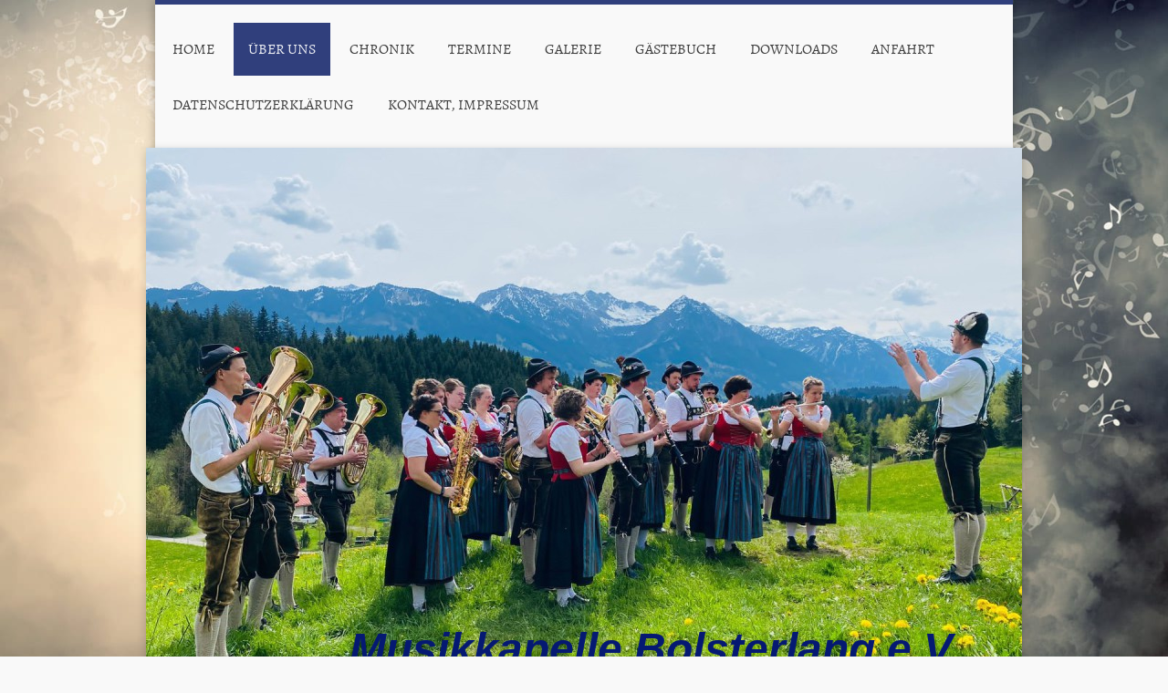

--- FILE ---
content_type: text/html; charset=UTF-8
request_url: https://www.musikkapelle-bolsterlang.de/%C3%BCber-uns/fl%C3%BCgelhorn/
body_size: 6141
content:
<!DOCTYPE html>
<html lang="de"  ><head prefix="og: http://ogp.me/ns# fb: http://ogp.me/ns/fb# business: http://ogp.me/ns/business#">
    <meta http-equiv="Content-Type" content="text/html; charset=utf-8"/>
    <meta name="generator" content="IONOS MyWebsite"/>
        
    <link rel="dns-prefetch" href="//cdn.website-start.de/"/>
    <link rel="dns-prefetch" href="//106.mod.mywebsite-editor.com"/>
    <link rel="dns-prefetch" href="https://106.sb.mywebsite-editor.com/"/>
    <link rel="shortcut icon" href="//cdn.website-start.de/favicon.ico"/>
        <title>Musikkapelle Bolsterlang e.V. - Flügelhorn</title>
    
    <style type="text/css">@media screen and (min-device-width: 1024px) {
            .mediumScreenDisabled { display:block }
            .smallScreenDisabled { display:block }
        }
        @media screen and (max-device-width: 1024px) { .mediumScreenDisabled { display:none } }
        @media screen and (max-device-width: 568px) { .smallScreenDisabled { display:none } }
                @media screen and (min-width: 1024px) {
            .mobilepreview .mediumScreenDisabled { display:block }
            .mobilepreview .smallScreenDisabled { display:block }
        }
        @media screen and (max-width: 1024px) { .mobilepreview .mediumScreenDisabled { display:none } }
        @media screen and (max-width: 568px) { .mobilepreview .smallScreenDisabled { display:none } }</style>
    <meta name="viewport" content="width=1025"/>

<meta name="format-detection" content="telephone=no"/>
        <meta name="description" content="&amp;nbsp;"/>
            <meta name="robots" content="index,follow"/>
        <link href="//cdn.website-start.de/templates/2045/style.css?1763478093678" rel="stylesheet" type="text/css"/>
    <link href="https://www.musikkapelle-bolsterlang.de/s/style/theming.css?1690471114" rel="stylesheet" type="text/css"/>
    <link href="//cdn.website-start.de/app/cdn/min/group/web.css?1763478093678" rel="stylesheet" type="text/css"/>
<link href="//cdn.website-start.de/app/cdn/min/moduleserver/css/de_DE/common,shoppingbasket?1763478093678" rel="stylesheet" type="text/css"/>
    <link href="//cdn.website-start.de/app/cdn/min/group/mobilenavigation.css?1763478093678" rel="stylesheet" type="text/css"/>
    <link href="https://106.sb.mywebsite-editor.com/app/logstate2-css.php?site=14777709&amp;t=1769149501" rel="stylesheet" type="text/css"/>

<script type="text/javascript">
    /* <![CDATA[ */
var stagingMode = '';
    /* ]]> */
</script>
<script src="https://106.sb.mywebsite-editor.com/app/logstate-js.php?site=14777709&amp;t=1769149501"></script>

    <link href="//cdn.website-start.de/templates/2045/print.css?1763478093678" rel="stylesheet" media="print" type="text/css"/>
    <script type="text/javascript">
    /* <![CDATA[ */
    var systemurl = 'https://106.sb.mywebsite-editor.com/';
    var webPath = '/';
    var proxyName = '';
    var webServerName = 'www.musikkapelle-bolsterlang.de';
    var sslServerUrl = 'https://www.musikkapelle-bolsterlang.de';
    var nonSslServerUrl = 'http://www.musikkapelle-bolsterlang.de';
    var webserverProtocol = 'http://';
    var nghScriptsUrlPrefix = '//106.mod.mywebsite-editor.com';
    var sessionNamespace = 'DIY_SB';
    var jimdoData = {
        cdnUrl:  '//cdn.website-start.de/',
        messages: {
            lightBox: {
    image : 'Bild',
    of: 'von'
}

        },
        isTrial: 0,
        pageId: 919432404    };
    var script_basisID = "14777709";

    diy = window.diy || {};
    diy.web = diy.web || {};

        diy.web.jsBaseUrl = "//cdn.website-start.de/s/build/";

    diy.context = diy.context || {};
    diy.context.type = diy.context.type || 'web';
    /* ]]> */
</script>

<script type="text/javascript" src="//cdn.website-start.de/app/cdn/min/group/web.js?1763478093678" crossorigin="anonymous"></script><script type="text/javascript" src="//cdn.website-start.de/s/build/web.bundle.js?1763478093678" crossorigin="anonymous"></script><script type="text/javascript" src="//cdn.website-start.de/app/cdn/min/group/mobilenavigation.js?1763478093678" crossorigin="anonymous"></script><script src="//cdn.website-start.de/app/cdn/min/moduleserver/js/de_DE/common,shoppingbasket?1763478093678"></script>
<script type="text/javascript" src="https://cdn.website-start.de/proxy/apps/eiw5oo/resource/dependencies/"></script><script type="text/javascript">
                    if (typeof require !== 'undefined') {
                        require.config({
                            waitSeconds : 10,
                            baseUrl : 'https://cdn.website-start.de/proxy/apps/eiw5oo/js/'
                        });
                    }
                </script><script type="text/javascript" src="//cdn.website-start.de/app/cdn/min/group/pfcsupport.js?1763478093678" crossorigin="anonymous"></script>    <meta property="og:type" content="business.business"/>
    <meta property="og:url" content="https://www.musikkapelle-bolsterlang.de/über-uns/flügelhorn/"/>
    <meta property="og:title" content="Musikkapelle Bolsterlang e.V. - Flügelhorn"/>
            <meta property="og:description" content="&amp;nbsp;"/>
                <meta property="og:image" content="https://www.musikkapelle-bolsterlang.de/s/img/emotionheader.jpg"/>
        <meta property="business:contact_data:country_name" content="Deutschland"/>
    
    
    
    
    
    
    
    
</head>


<body class="body diyBgActive  cc-pagemode-default diyfeSidebarLeft diy-market-de_DE" data-pageid="919432404" id="page-919432404">
    
    <div class="diyw">
        <div class="diyweb">
	<div class="diyfeMobileNav">
		
<nav id="diyfeMobileNav" class="diyfeCA diyfeCA2" role="navigation">
    <a title="Navigation aufklappen/zuklappen">Navigation aufklappen/zuklappen</a>
    <ul class="mainNav1"><li class=" hasSubNavigation"><a data-page-id="919425790" href="https://www.musikkapelle-bolsterlang.de/" class=" level_1"><span>Home</span></a></li><li class="parent hasSubNavigation"><a data-page-id="919425791" href="https://www.musikkapelle-bolsterlang.de/über-uns/" class="parent level_1"><span>Über uns</span></a><span class="diyfeDropDownSubOpener">&nbsp;</span><div class="diyfeDropDownSubList diyfeCA diyfeCA3"><ul class="mainNav2"><li class=" hasSubNavigation"><a data-page-id="919425792" href="https://www.musikkapelle-bolsterlang.de/über-uns/vorstandschaft/" class=" level_2"><span>Vorstandschaft</span></a></li><li class=" hasSubNavigation"><a data-page-id="919432401" href="https://www.musikkapelle-bolsterlang.de/über-uns/dirigenten/" class=" level_2"><span>Dirigenten</span></a></li><li class=" hasSubNavigation"><a data-page-id="929492032" href="https://www.musikkapelle-bolsterlang.de/über-uns/flöte/" class=" level_2"><span>Flöte</span></a></li><li class=" hasSubNavigation"><a data-page-id="919432402" href="https://www.musikkapelle-bolsterlang.de/über-uns/klarinette/" class=" level_2"><span>Klarinette</span></a></li><li class=" hasSubNavigation"><a data-page-id="929707486" href="https://www.musikkapelle-bolsterlang.de/über-uns/saxophon/" class=" level_2"><span>Saxophon</span></a></li><li class="current hasSubNavigation"><a data-page-id="919432404" href="https://www.musikkapelle-bolsterlang.de/über-uns/flügelhorn/" class="current level_2"><span>Flügelhorn</span></a></li><li class=" hasSubNavigation"><a data-page-id="919432406" href="https://www.musikkapelle-bolsterlang.de/über-uns/tenorhorn-bariton/" class=" level_2"><span>Tenorhorn/ Bariton</span></a></li><li class=" hasSubNavigation"><a data-page-id="919432405" href="https://www.musikkapelle-bolsterlang.de/über-uns/trompete/" class=" level_2"><span>Trompete</span></a></li><li class=" hasSubNavigation"><a data-page-id="919432407" href="https://www.musikkapelle-bolsterlang.de/über-uns/posaune/" class=" level_2"><span>Posaune</span></a></li><li class=" hasSubNavigation"><a data-page-id="919432408" href="https://www.musikkapelle-bolsterlang.de/über-uns/tuba/" class=" level_2"><span>Tuba</span></a></li><li class=" hasSubNavigation"><a data-page-id="919432409" href="https://www.musikkapelle-bolsterlang.de/über-uns/schlagwerk/" class=" level_2"><span>Schlagwerk</span></a></li></ul></div></li><li class=" hasSubNavigation"><a data-page-id="919431211" href="https://www.musikkapelle-bolsterlang.de/chronik/" class=" level_1"><span>Chronik</span></a><span class="diyfeDropDownSubOpener">&nbsp;</span><div class="diyfeDropDownSubList diyfeCA diyfeCA3"><ul class="mainNav2"><li class=" hasSubNavigation"><a data-page-id="928849775" href="https://www.musikkapelle-bolsterlang.de/chronik/unsere-vorstände-und-dirigenten/" class=" level_2"><span>Unsere Vorstände und Dirigenten</span></a></li></ul></div></li><li class=" hasSubNavigation"><a data-page-id="919425794" href="https://www.musikkapelle-bolsterlang.de/termine/" class=" level_1"><span>Termine</span></a></li><li class=" hasSubNavigation"><a data-page-id="919425795" href="https://www.musikkapelle-bolsterlang.de/galerie/" class=" level_1"><span>Galerie</span></a></li><li class=" hasSubNavigation"><a data-page-id="928468208" href="https://www.musikkapelle-bolsterlang.de/gästebuch/" class=" level_1"><span>Gästebuch</span></a></li><li class=" hasSubNavigation"><a data-page-id="919425796" href="https://www.musikkapelle-bolsterlang.de/downloads/" class=" level_1"><span>Downloads</span></a></li><li class=" hasSubNavigation"><a data-page-id="919425797" href="https://www.musikkapelle-bolsterlang.de/anfahrt/" class=" level_1"><span>Anfahrt</span></a></li><li class=" hasSubNavigation"><a data-page-id="929643240" href="https://www.musikkapelle-bolsterlang.de/datenschutzerklärung/" class=" level_1"><span>Datenschutzerklärung</span></a></li><li class=" hasSubNavigation"><a data-page-id="919425798" href="https://www.musikkapelle-bolsterlang.de/kontakt-impressum/" class=" level_1"><span>Kontakt, Impressum</span></a></li></ul></nav>
	</div>
  <div class="diywebContainer diyfeCA diyfeCA2">
    <div class="diywebHeader">
      <div class="diywebNav diywebNavMain diywebNav123">
        <div class="diywebLiveArea">
          <div class="webnavigation"><ul id="mainNav1" class="mainNav1"><li class="navTopItemGroup_1"><a data-page-id="919425790" href="https://www.musikkapelle-bolsterlang.de/" class="level_1"><span>Home</span></a></li><li class="navTopItemGroup_2"><a data-page-id="919425791" href="https://www.musikkapelle-bolsterlang.de/über-uns/" class="parent level_1"><span>Über uns</span></a></li><li><ul id="mainNav2" class="mainNav2"><li class="navTopItemGroup_2"><a data-page-id="919425792" href="https://www.musikkapelle-bolsterlang.de/über-uns/vorstandschaft/" class="level_2"><span>Vorstandschaft</span></a></li><li class="navTopItemGroup_2"><a data-page-id="919432401" href="https://www.musikkapelle-bolsterlang.de/über-uns/dirigenten/" class="level_2"><span>Dirigenten</span></a></li><li class="navTopItemGroup_2"><a data-page-id="929492032" href="https://www.musikkapelle-bolsterlang.de/über-uns/flöte/" class="level_2"><span>Flöte</span></a></li><li class="navTopItemGroup_2"><a data-page-id="919432402" href="https://www.musikkapelle-bolsterlang.de/über-uns/klarinette/" class="level_2"><span>Klarinette</span></a></li><li class="navTopItemGroup_2"><a data-page-id="929707486" href="https://www.musikkapelle-bolsterlang.de/über-uns/saxophon/" class="level_2"><span>Saxophon</span></a></li><li class="navTopItemGroup_2"><a data-page-id="919432404" href="https://www.musikkapelle-bolsterlang.de/über-uns/flügelhorn/" class="current level_2"><span>Flügelhorn</span></a></li><li class="navTopItemGroup_2"><a data-page-id="919432406" href="https://www.musikkapelle-bolsterlang.de/über-uns/tenorhorn-bariton/" class="level_2"><span>Tenorhorn/ Bariton</span></a></li><li class="navTopItemGroup_2"><a data-page-id="919432405" href="https://www.musikkapelle-bolsterlang.de/über-uns/trompete/" class="level_2"><span>Trompete</span></a></li><li class="navTopItemGroup_2"><a data-page-id="919432407" href="https://www.musikkapelle-bolsterlang.de/über-uns/posaune/" class="level_2"><span>Posaune</span></a></li><li class="navTopItemGroup_2"><a data-page-id="919432408" href="https://www.musikkapelle-bolsterlang.de/über-uns/tuba/" class="level_2"><span>Tuba</span></a></li><li class="navTopItemGroup_2"><a data-page-id="919432409" href="https://www.musikkapelle-bolsterlang.de/über-uns/schlagwerk/" class="level_2"><span>Schlagwerk</span></a></li></ul></li><li class="navTopItemGroup_3"><a data-page-id="919431211" href="https://www.musikkapelle-bolsterlang.de/chronik/" class="level_1"><span>Chronik</span></a></li><li class="navTopItemGroup_4"><a data-page-id="919425794" href="https://www.musikkapelle-bolsterlang.de/termine/" class="level_1"><span>Termine</span></a></li><li class="navTopItemGroup_5"><a data-page-id="919425795" href="https://www.musikkapelle-bolsterlang.de/galerie/" class="level_1"><span>Galerie</span></a></li><li class="navTopItemGroup_6"><a data-page-id="928468208" href="https://www.musikkapelle-bolsterlang.de/gästebuch/" class="level_1"><span>Gästebuch</span></a></li><li class="navTopItemGroup_7"><a data-page-id="919425796" href="https://www.musikkapelle-bolsterlang.de/downloads/" class="level_1"><span>Downloads</span></a></li><li class="navTopItemGroup_8"><a data-page-id="919425797" href="https://www.musikkapelle-bolsterlang.de/anfahrt/" class="level_1"><span>Anfahrt</span></a></li><li class="navTopItemGroup_9"><a data-page-id="929643240" href="https://www.musikkapelle-bolsterlang.de/datenschutzerklärung/" class="level_1"><span>Datenschutzerklärung</span></a></li><li class="navTopItemGroup_10"><a data-page-id="919425798" href="https://www.musikkapelle-bolsterlang.de/kontakt-impressum/" class="level_1"><span>Kontakt, Impressum</span></a></li></ul></div>
        </div>
      </div>
    </div>
    <div class="diywebEmotionHeader">
      <div class="diywebLiveArea">
        
<style type="text/css" media="all">
.diyw div#emotion-header {
        max-width: 960px;
        max-height: 604px;
                background: #A0A0A0;
    }

.diyw div#emotion-header-title-bg {
    left: 0%;
    top: 20%;
    width: 100%;
    height: 14%;

    background-color: #FFFFFF;
    opacity: 0.00;
    filter: alpha(opacity = 0);
    }
.diyw img#emotion-header-logo {
    left: 1.00%;
    top: 0.21%;
    background: transparent;
                border: none;
        padding: 0px;
                display: none;
    }

.diyw div#emotion-header strong#emotion-header-title {
    left: 3%;
    top: 24%;
    color: #051972;
        font: italic bold 48px/120% 'Century Gothic', 'Avant Garde', Muli, sans-serif;
}

.diyw div#emotion-no-bg-container{
    max-height: 604px;
}

.diyw div#emotion-no-bg-container .emotion-no-bg-height {
    margin-top: 62.92%;
}
</style>
<div id="emotion-header" data-action="loadView" data-params="active" data-imagescount="1">
            <img src="https://www.musikkapelle-bolsterlang.de/s/img/emotionheader.jpg?1692186952.960px.604px" id="emotion-header-img" alt=""/>
            
        <div id="ehSlideshowPlaceholder">
            <div id="ehSlideShow">
                <div class="slide-container">
                                        <div style="background-color: #A0A0A0">
                            <img src="https://www.musikkapelle-bolsterlang.de/s/img/emotionheader.jpg?1692186952.960px.604px" alt=""/>
                        </div>
                                    </div>
            </div>
        </div>


        <script type="text/javascript">
        //<![CDATA[
                diy.module.emotionHeader.slideShow.init({ slides: [{"url":"https:\/\/www.musikkapelle-bolsterlang.de\/s\/img\/emotionheader.jpg?1692186952.960px.604px","image_alt":"","bgColor":"#A0A0A0"}] });
        //]]>
        </script>

    
            
        
            
                  	<div id="emotion-header-title-bg"></div>
    
            <strong id="emotion-header-title" style="text-align: left">Musikkapelle Bolsterlang e.V.</strong>
                    <div class="notranslate">
                <svg xmlns="http://www.w3.org/2000/svg" version="1.1" id="emotion-header-title-svg" viewBox="0 0 960 604" preserveAspectRatio="xMinYMin meet"><text style="font-family:'Century Gothic', 'Avant Garde', Muli, sans-serif;font-size:48px;font-style:italic;font-weight:bold;fill:#051972;line-height:1.2em;"><tspan x="0" style="text-anchor: start" dy="0.95em">Musikkapelle Bolsterlang e.V.</tspan></text></svg>
            </div>
            
    
    <script type="text/javascript">
    //<![CDATA[
    (function ($) {
        function enableSvgTitle() {
                        var titleSvg = $('svg#emotion-header-title-svg'),
                titleHtml = $('#emotion-header-title'),
                emoWidthAbs = 960,
                emoHeightAbs = 604,
                offsetParent,
                titlePosition,
                svgBoxWidth,
                svgBoxHeight;

                        if (titleSvg.length && titleHtml.length) {
                offsetParent = titleHtml.offsetParent();
                titlePosition = titleHtml.position();
                svgBoxWidth = titleHtml.width();
                svgBoxHeight = titleHtml.height();

                                titleSvg.get(0).setAttribute('viewBox', '0 0 ' + svgBoxWidth + ' ' + svgBoxHeight);
                titleSvg.css({
                   left: Math.roundTo(100 * titlePosition.left / offsetParent.width(), 3) + '%',
                   top: Math.roundTo(100 * titlePosition.top / offsetParent.height(), 3) + '%',
                   width: Math.roundTo(100 * svgBoxWidth / emoWidthAbs, 3) + '%',
                   height: Math.roundTo(100 * svgBoxHeight / emoHeightAbs, 3) + '%'
                });

                titleHtml.css('visibility','hidden');
                titleSvg.css('visibility','visible');
            }
        }

        
            var posFunc = function($, overrideSize) {
                var elems = [], containerWidth, containerHeight;
                                    elems.push({
                        selector: '#emotion-header-title',
                        overrideSize: true,
                        horPos: 76.74,
                        vertPos: 95.05                    });
                    lastTitleWidth = $('#emotion-header-title').width();
                                                elems.push({
                    selector: '#emotion-header-title-bg',
                    horPos: 0,
                    vertPos: 0                });
                                
                containerWidth = parseInt('960');
                containerHeight = parseInt('604');

                for (var i = 0; i < elems.length; ++i) {
                    var el = elems[i],
                        $el = $(el.selector),
                        pos = {
                            left: el.horPos,
                            top: el.vertPos
                        };
                    if (!$el.length) continue;
                    var anchorPos = $el.anchorPosition();
                    anchorPos.$container = $('#emotion-header');

                    if (overrideSize === true || el.overrideSize === true) {
                        anchorPos.setContainerSize(containerWidth, containerHeight);
                    } else {
                        anchorPos.setContainerSize(null, null);
                    }

                    var pxPos = anchorPos.fromAnchorPosition(pos),
                        pcPos = anchorPos.toPercentPosition(pxPos);

                    var elPos = {};
                    if (!isNaN(parseFloat(pcPos.top)) && isFinite(pcPos.top)) {
                        elPos.top = pcPos.top + '%';
                    }
                    if (!isNaN(parseFloat(pcPos.left)) && isFinite(pcPos.left)) {
                        elPos.left = pcPos.left + '%';
                    }
                    $el.css(elPos);
                }

                // switch to svg title
                enableSvgTitle();
            };

                        var $emotionImg = jQuery('#emotion-header-img');
            if ($emotionImg.length > 0) {
                // first position the element based on stored size
                posFunc(jQuery, true);

                // trigger reposition using the real size when the element is loaded
                var ehLoadEvTriggered = false;
                $emotionImg.one('load', function(){
                    posFunc(jQuery);
                    ehLoadEvTriggered = true;
                                        diy.module.emotionHeader.slideShow.start();
                                    }).each(function() {
                                        if(this.complete || typeof this.complete === 'undefined') {
                        jQuery(this).load();
                    }
                });

                                noLoadTriggeredTimeoutId = setTimeout(function() {
                    if (!ehLoadEvTriggered) {
                        posFunc(jQuery);
                    }
                    window.clearTimeout(noLoadTriggeredTimeoutId)
                }, 5000);//after 5 seconds
            } else {
                jQuery(function(){
                    posFunc(jQuery);
                });
            }

                        if (jQuery.isBrowser && jQuery.isBrowser.ie8) {
                var longTitleRepositionCalls = 0;
                longTitleRepositionInterval = setInterval(function() {
                    if (lastTitleWidth > 0 && lastTitleWidth != jQuery('#emotion-header-title').width()) {
                        posFunc(jQuery);
                    }
                    longTitleRepositionCalls++;
                    // try this for 5 seconds
                    if (longTitleRepositionCalls === 5) {
                        window.clearInterval(longTitleRepositionInterval);
                    }
                }, 1000);//each 1 second
            }

            }(jQuery));
    //]]>
    </script>

    </div>

      </div>
    </div>
    <div class="diywebContent diyfeCA diyfeCA1">
      <div class="diywebLiveArea">
        <div class="diywebMain">
          <div class="diywebGutter">
            
        <div id="content_area">
        	<div id="content_start"></div>
        	
        
        <div id="matrix_1023913713" class="sortable-matrix" data-matrixId="1023913713"><div class="n module-type-header diyfeLiveArea "> <h1><span class="diyfeDecoration">Flügelhorn</span></h1> </div><div class="n module-type-imageSubtitle diyfeLiveArea "> <div class="clearover imageSubtitle imageFitWidth" id="imageSubtitle-5781696625">
    <div class="align-container align-center" style="max-width: 582px">
        <a class="imagewrapper" href="https://www.musikkapelle-bolsterlang.de/s/cc_images/teaserbox_2460851105.JPG?t=1690218454" rel="lightbox[5781696625]" title="Carina Weber, Quirin Bertele, Stefan Eberle, Roman Weber und Quirin Uth">
            <img id="image_2460851105" src="https://www.musikkapelle-bolsterlang.de/s/cc_images/cache_2460851105.JPG?t=1690218454" alt="" style="max-width: 582px; height:auto"/>
        </a>

                <span class="caption">Carina Weber, Quirin Bertele, Stefan Eberle, Roman Weber und Quirin Uth</span>
        
    </div>

</div>

<script type="text/javascript">
//<![CDATA[
jQuery(function($) {
    var $target = $('#imageSubtitle-5781696625');

    if ($.fn.swipebox && Modernizr.touch) {
        $target
            .find('a[rel*="lightbox"]')
            .addClass('swipebox')
            .swipebox();
    } else {
        $target.tinyLightbox({
            item: 'a[rel*="lightbox"]',
            cycle: false,
            hideNavigation: true
        });
    }
});
//]]>
</script>
 </div></div>
        
        
        </div>
          </div>
        </div>
        <div class="diywebFond diyfeCA diyfeCA3"></div>
        <div class="diywebSecondary diyfeCA diyfeCA3">          
          <div class="diywebNav diywebNav23">
            <div class="diywebGutter">
              <div class="webnavigation"><ul id="mainNav2" class="mainNav2"><li class="navTopItemGroup_0"><a data-page-id="919425792" href="https://www.musikkapelle-bolsterlang.de/über-uns/vorstandschaft/" class="level_2"><span>Vorstandschaft</span></a></li><li class="navTopItemGroup_0"><a data-page-id="919432401" href="https://www.musikkapelle-bolsterlang.de/über-uns/dirigenten/" class="level_2"><span>Dirigenten</span></a></li><li class="navTopItemGroup_0"><a data-page-id="929492032" href="https://www.musikkapelle-bolsterlang.de/über-uns/flöte/" class="level_2"><span>Flöte</span></a></li><li class="navTopItemGroup_0"><a data-page-id="919432402" href="https://www.musikkapelle-bolsterlang.de/über-uns/klarinette/" class="level_2"><span>Klarinette</span></a></li><li class="navTopItemGroup_0"><a data-page-id="929707486" href="https://www.musikkapelle-bolsterlang.de/über-uns/saxophon/" class="level_2"><span>Saxophon</span></a></li><li class="navTopItemGroup_0"><a data-page-id="919432404" href="https://www.musikkapelle-bolsterlang.de/über-uns/flügelhorn/" class="current level_2"><span>Flügelhorn</span></a></li><li class="navTopItemGroup_0"><a data-page-id="919432406" href="https://www.musikkapelle-bolsterlang.de/über-uns/tenorhorn-bariton/" class="level_2"><span>Tenorhorn/ Bariton</span></a></li><li class="navTopItemGroup_0"><a data-page-id="919432405" href="https://www.musikkapelle-bolsterlang.de/über-uns/trompete/" class="level_2"><span>Trompete</span></a></li><li class="navTopItemGroup_0"><a data-page-id="919432407" href="https://www.musikkapelle-bolsterlang.de/über-uns/posaune/" class="level_2"><span>Posaune</span></a></li><li class="navTopItemGroup_0"><a data-page-id="919432408" href="https://www.musikkapelle-bolsterlang.de/über-uns/tuba/" class="level_2"><span>Tuba</span></a></li><li class="navTopItemGroup_0"><a data-page-id="919432409" href="https://www.musikkapelle-bolsterlang.de/über-uns/schlagwerk/" class="level_2"><span>Schlagwerk</span></a></li></ul></div>
            </div>
          </div>
          <div class="diywebSidebar">
            <div class="diywebGutter">
              <div id="matrix_1023906907" class="sortable-matrix" data-matrixId="1023906907"><div class="n module-type-header diyfeLiveArea "> <h1><span class="diyfeDecoration">Hier finden Sie uns:</span></h1> </div><div class="n module-type-text diyfeLiveArea "> <p style="text-align: left;"><span style="color:#undefined;"><strong>Musikkapelle</strong></span></p>
<p style="text-align: left;"><span style="color:#undefined;"><strong>Bolsterlang e.V.</strong><br/>
Bernhard Steinmüller</span></p>
<p style="text-align: left;"><span style="color:#undefined;">Goldbachweg 2</span></p>
<p style="text-align: left;"><span style="color:#undefined;">87538 Bolsterlang<br/>
<br/>
Telefon: +4915116663976</span></p>
<p style="text-align: left;"><span style="color:#undefined;">Email: info@musikkapelle-bolsterlang.de</span></p> </div><div class="n module-type-hr diyfeLiveArea "> <div style="padding: 0px 0px">
    <div class="hr"></div>
</div>
 </div><div class="n module-type-header diyfeLiveArea "> <h2><span class="diyfeDecoration">Unsere nächsten Termine</span></h2> </div><div class="n module-type-text diyfeLiveArea "> <p>Termine für 2026 folgen.</p> </div><div class="n module-type-hr diyfeLiveArea "> <div style="padding: 0px 0px">
    <div class="hr"></div>
</div>
 </div><div class="n module-type-header diyfeLiveArea "> <h2><span class="diyfeDecoration">Aktuelles</span></h2> </div><div class="n module-type-text diyfeLiveArea "> <p>Wir möchten uns bei Allen für die Spenden und freundliche Aufnahme beim Silvesterblasen bedanken.</p> </div><div class="n module-type-hr diyfeLiveArea "> <div style="padding: 0px 0px">
    <div class="hr"></div>
</div>
 </div></div>
            </div>
          </div><!-- .diywebSidebar -->
        </div><!-- .diywebSecondary -->
      </div>
    </div><!-- .diywebContent -->
  </div><!-- .diywebContainer -->
    <div class="diywebFooter diywebContainer">
      <div class="diywebLiveArea">
        <div id="contentfooter">
    <div class="leftrow">
                        <a rel="nofollow" href="javascript:window.print();">
                    <img class="inline" height="14" width="18" src="//cdn.website-start.de/s/img/cc/printer.gif" alt=""/>
                    Druckversion                </a> <span class="footer-separator">|</span>
                <a href="https://www.musikkapelle-bolsterlang.de/sitemap/">Sitemap</a>
                        <br/> © Musikkapelle Bolsterlang e.V.
            </div>
    <script type="text/javascript">
        window.diy.ux.Captcha.locales = {
            generateNewCode: 'Neuen Code generieren',
            enterCode: 'Bitte geben Sie den Code ein'
        };
        window.diy.ux.Cap2.locales = {
            generateNewCode: 'Neuen Code generieren',
            enterCode: 'Bitte geben Sie den Code ein'
        };
    </script>
    <div class="rightrow">
                    <span class="loggedout">
                <a rel="nofollow" id="login" href="https://login.1and1-editor.com/14777709/www.musikkapelle-bolsterlang.de/de?pageId=919432404">
                    Login                </a>
            </span>
                
                <span class="loggedin">
            <a rel="nofollow" id="logout" href="https://106.sb.mywebsite-editor.com/app/cms/logout.php">Logout</a> <span class="footer-separator">|</span>
            <a rel="nofollow" id="edit" href="https://106.sb.mywebsite-editor.com/app/14777709/919432404/">Seite bearbeiten</a>
        </span>
    </div>
</div>
            <div id="loginbox" class="hidden">
                <script type="text/javascript">
                    /* <![CDATA[ */
                    function forgotpw_popup() {
                        var url = 'https://passwort.1und1.de/xml/request/RequestStart';
                        fenster = window.open(url, "fenster1", "width=600,height=400,status=yes,scrollbars=yes,resizable=yes");
                        // IE8 doesn't return the window reference instantly or at all.
                        // It may appear the call failed and fenster is null
                        if (fenster && fenster.focus) {
                            fenster.focus();
                        }
                    }
                    /* ]]> */
                </script>
                                <img class="logo" src="//cdn.website-start.de/s/img/logo.gif" alt="IONOS" title="IONOS"/>

                <div id="loginboxOuter"></div>
            </div>
        

      </div>
   </div> 
</div>    </div>

    
    </body>


<!-- rendered at Mon, 19 Jan 2026 16:31:06 +0100 -->
</html>
